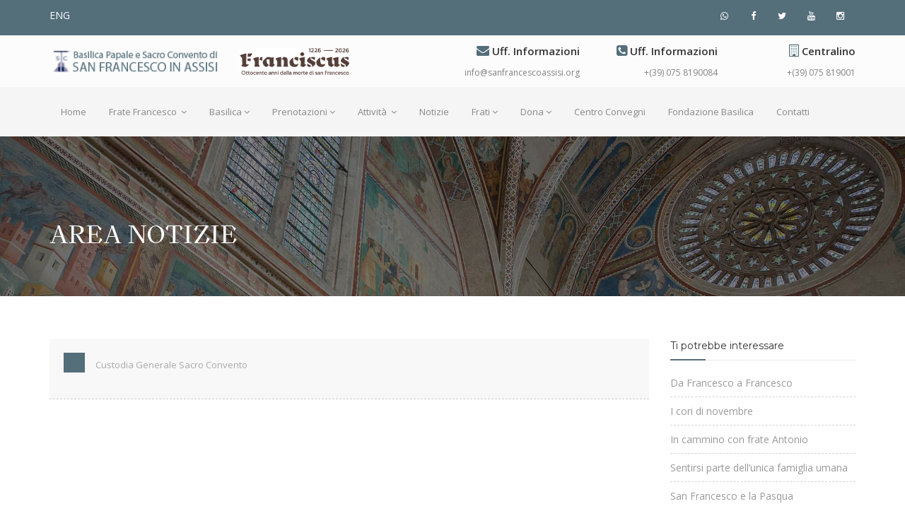

--- FILE ---
content_type: text/html; charset=UTF-8
request_url: https://www.sanfrancescoassisi.org/html/ita/shownews.php?idNews=514&zone=WEBnotizie
body_size: 27589
content:
<!DOCTYPE html>
<html dir="ltr" lang="it">
	<head>
		<meta name="viewport" content="width=device-width,initial-scale=1.0"/>
		<meta http-equiv="content-type" content="text/html; charset=UTF-8"/>
		<meta name="description" content="Basilica Papale e Sacro Convento di San Francesco in Assisi | Sito ufficiale" />
		<meta name="keywords" content="Basilica Papale Sacro Convento San Francesco Assisi" />
		<meta property="og:site_name" content="Basilica Papale e Sacro Convento di San Francesco in Assisi | Sito ufficiale" />
		<meta property="og:locale" content="it_IT">
		<meta property="og:locale:alternate" content="en_GB" />
		<meta property="og:type" content="article" />
		<meta property="og:title" content="">
		<meta property="og:description" content="">
		<meta property="og:image" content="https://www.sanfrancescoassisi.org/html/ita/include/getImgStd.php?idNews=514&zone=WEBnotiziePhoto&caid=idRif">
		<meta property="og:image:alt" content="" />
		<meta property="og:url" content="https://www.sanfrancescoassisi.org/html/ita/shownews.php?idNews=514&zone=WEBnotizie">
		<title>Basilica di San Francesco in Assisi</title>
		<link rel="apple-touch-icon" sizes="57x57" href="../../imagesz/sacroconventoassisi3.png">
<link rel="apple-touch-icon" sizes="60x60" href="../../imagesz/sacroconventoassisi3.png">
<link rel="apple-touch-icon" sizes="72x72" href="../../imagesz/sacroconventoassisi3.png">
<link rel="apple-touch-icon" sizes="76x76" href="../../imagesz/sacroconventoassisi3.png">
<link rel="apple-touch-icon" sizes="114x114" href="../../imagesz/sacroconventoassisi3.png">
<link rel="apple-touch-icon" sizes="120x120" href="../../imagesz/sacroconventoassisi3.png">
<link rel="apple-touch-icon" sizes="144x144" href="../../imagesz/sacroconventoassisi3.png">
<link rel="apple-touch-icon" sizes="152x152" href="../../imagesz/sacroconventoassisi3.png">
<link rel="apple-touch-icon" sizes="180x180" href="../../imagesz/sacroconventoassisi3.png">
<link rel="icon" type="image/png" sizes="192x192"  href="../../imagesz/sacroconventoassisi3.png">
<link rel="icon" type="image/png" sizes="32x32" href="../../imagesz/sacroconventoassisi3.png">
<link rel="icon" type="image/png" sizes="96x96" href="../../imagesz/sacroconventoassisi3.png">
<link rel="icon" type="image/png" sizes="16x16" href="../../imagesz/sacroconventoassisi3.png">
<link rel="manifest" href="../images/manifest.json">
<meta name="msapplication-TileColor" content="#ffffff">
<meta name="msapplication-TileImage" content="../../imagesz/sacroconventoassisi1.png">
<meta name="theme-color" content="#ffffff">
<link rel="shortcut icon" href="../../imagesz/sacroconventoassisi1.png">
		<link href="css/bootstrap.min.css" rel="stylesheet" type="text/css">
		<link href="css/jquery-ui.min.css" rel="stylesheet" type="text/css">
		<link href="css/animate.css" rel="stylesheet" type="text/css">
		<link href="css/css-plugin-collections.css" rel="stylesheet"/>
		<link id="menuzord-menu-skins" href="css/menuzord-skins/menuzord-boxed.css" rel="stylesheet"/>
		<link href="css/style-main.css" rel="stylesheet" type="text/css">
		<link href="css/preloader.css" rel="stylesheet" type="text/css">
		<link href="css/custom-bootstrap-margin-padding.css" rel="stylesheet" type="text/css">
		<link href="css/responsive.css" rel="stylesheet" type="text/css">
		<link href="css/colors/theme-skin-blue-gary.css" rel="stylesheet" type="text/css">
		<script src="js/jquery-2.2.0.min.js"></script>
		<script src="js/jquery-ui.min.js"></script>
		<script src="js/bootstrap.min.js"></script>
		<script src="js/jquery-plugin-collection.js"></script>
		<link rel="stylesheet" type="text/css" href="https://cdn.wpcc.io/lib/1.0.2/cookieconsent.min.css"/>
<script src="https://cdn.wpcc.io/lib/1.0.2/cookieconsent.min.js"></script>
<script>
  window.addEventListener("load", function(){
    window.wpcc.init({
      "corners":"normal",
      "colors":{
      "popup":{
        "background":"#5a6d79",
        "text":"#ffffff",
        "border":"#f9f9f9"
      },"button":{
          "background":"#f7f7f7",
          "text":"#5a6d79"
        }
      },
      "transparency":"10",
      "content":{
        "href":"https://www.sanfrancescoassisi.org/html/ita/privacy.php",
        "message":"Proseguendo con la navigazione sul nostro sito, accetti la nostra Cookie Policy e la nostra Privacy Policy così come l’utilizzo dei cookie e di tecnologie simili da parte nostra e di terze parti. I cookie ci consentono di migliorare la tua esperienza di navigazione e rilevare click fraudolenti.",
        "button":"Accetto",
        "link":"Privacy Policy"
      }
    })
  });
</script>
		<style media="screen">
			@font-face { font-family: Franciscus-Regular; src: url('/html/char/Franciscus-Regular.otf'); }
		</style>
		<!-- Google tag (gtag.js) -->
		<script async src="https://www.googletagmanager.com/gtag/js?id=G-9MSGK6S333"></script>
		<script>
		  window.dataLayer = window.dataLayer || [];
		  function gtag(){dataLayer.push(arguments);}
		  gtag('js', new Date());

		  gtag('config', 'G-9MSGK6S333');
		</script>
	</head>
	<body class="">
		<div id="wrapper" class="clearfix">
		<header id="header" class="header">
	<div class="header-top bg-theme-colored sm-text-center">
		<div class="container">
			<div class="row">
				<div class="col-md-8">
					<div class="widget no-border m-0">
						<ul class="list-inline sm-text-center mt-5">
							<li><a href="https://www.sanfrancescoassisi.org/html/ita/swl.php" class="text-white">ENG</a></li>
						</ul>
					</div>
				</div>
				<div class="col-md-4">
					<div class="widget no-border m-0">
						<ul class="social-icons icon-dark icon-circled icon-theme-colored icon-sm pull-right flip sm-pull-none sm-text-center mt-sm-15">
							<li><a href="https://whatsapp.com/channel/0029VaLCPL7CnA7m60WQJe3U" target="_blank"><i class="fa fa-whatsapp text-white"></i></a></li>
							<li><a href="https://www.facebook.com/sanfrancescoassisi/" target="_blank"><i class="fa fa-facebook text-white"></i></a></li>
							<li><a href="https://twitter.com/francescoassisi" target="_blank"><i class="fa fa-twitter text-white"></i></a></li>
              <li><a href="https://www.youtube.com/channel/UCxoQr5k2XzEKWADR-IW0S1g" target="_blank"><i class="fa fa-youtube text-white"></i></a></li>
              <li><a href="https://www.instagram.com/sanfrancescoassisi/" target="_blank"><i class="fa fa-instagram"></i></a></li>
						</ul>
					</div>
				</div>
			</div>
		</div>
	</div>
  <div class="header-middle p-0 bg-lightest xs-text-center">
		<div class="container pt-0 pb-0">
			<div class="row">
				<div class="col-xs-12 col-sm-4 col-md-6">
					<div class="widget no-border m-0"><a class="menuzord-brand pull-left flip xs-pull-center mb-15" href="index.php"><img src="images/bup/logop1.png" alt=""></a></div>
					<div class="widget no-border m-0"><a class="menuzord-brand pull-left flip xs-pull-center mb-15" href="https://sanfrancescovive.org/" target="_blank"><img src="images/bup/ITA_Franciscus_CMYK_2.jpg" alt=""></a></div>
				</div>
				<div class="col-xs-12 col-sm-4 col-md-2 hidden-xs">
					<div class="widget no-border m-0">
						<div class="mt-10 mb-10 text-right flip sm-text-center">
							<div class="font-15 text-black-333 mb-5 font-weight-600"><i class="fa fa-envelope text-theme-colored font-18"></i> Uff. Informazioni</div>
              <a class="font-12 text-gray" href="mailto:info@sanfrancescoassisi.org"> info@sanfrancescoassisi.org</a>
						</div>
					</div>
				</div>
				<div class="col-xs-12 col-sm-4 col-md-2 hidden-xs">
					<div class="widget no-border m-0">
						<div class="mt-10 mb-10 text-right flip sm-text-center">
							<div class="font-15 text-black-333 mb-5 font-weight-600"><i class="fa fa-phone-square text-theme-colored font-18"></i> Uff. Informazioni</div>
							<a class="font-12 text-gray" href="tel:+39075819001">+(39) 075 8190084</a></a>
						</div>
					</div>
				</div>
				<div class="col-xs-12 col-sm-4 col-md-2 hidden-xs">
					<div class="widget no-border m-0">
						<div class="mt-10 mb-10 text-right flip sm-text-center">
							<div class="font-15 text-black-333 mb-5 font-weight-600"><i class="fa fa-building-o text-theme-colored font-18"></i> Centralino</div>
							<a class="font-12 text-gray" href="https://goo.gl/maps/2NtNkvnUgNheekp28" target="_blank"> +(39) 075 819001</a></a>
						</div>
					</div>
				</div>
			</div>
		</div>
	</div>
	<div class="header-nav">
		<div class="header-nav-wrapper navbar-scrolltofixed bg-light">
			<div class="container">
				<nav id="menuzord" class="menuzord default bg-light">
					<ul class="menuzord-menu">
						<li  > <a href="index.php">Home</a></li>
						<li  ><a href="#">Frate Francesco </a>
							<ul class="dropdown">
								<li><a href="allnews.php?ar=sa"> Storia di un Santo </a></li>
								<li><a href="allnews.php?ar=fr"> Un uomo di nome Francesco </a></li>
								<li><a href="allnews.php?ar=ba"> Francesco e la Basilica </a></li>
							</ul>
						</li>
						<li  ><a href="#">Basilica</a>
							<ul class="dropdown">
								<li><a href="orari.php">Orari</a></li>
								<li><a href="#">Informazioni generali</a>
									<ul class="dropdown">
																					  <li><a href="shownews.php?idNews=387&zone=WEBpercorsi">Informazioni generali</a></li>
									  											  <li><a href="shownews.php?idNews=386&zone=WEBpercorsi">Per la visita della Basilica</a></li>
									  									</ul>
								</li>
								<li><a href="#">I luoghi della Basilica</a>
									<ul class="dropdown">
																		    <li><a href="shownews.php?idNews=395&zone=WEBluoghi">La Basilica di San Francesco in Assisi</a></li>
																		    <li><a href="shownews.php?idNews=390&zone=WEBluoghi">Tomba di San Francesco</a></li>
																		    <li><a href="shownews.php?idNews=376&zone=WEBluoghi">Chiesa Inferiore</a></li>
																		    <li><a href="shownews.php?idNews=373&zone=WEBluoghi">Chiesa Superiore</a></li>
																		    <li><a href="shownews.php?idNews=375&zone=WEBluoghi">Sacro Convento</a></li>
																		    <li><a href="shownews.php?idNews=382&zone=WEBluoghi">Biblioteca e Archivio</a></li>
																		    <li><a href="shownews.php?idNews=383&zone=WEBluoghi">Museo del Tesoro</a></li>
																		</ul>
								</li>
							</ul>
						</li>
						<li><a href="#">Prenotazioni</a>
							<ul class="dropdown">
								<li><a href="https://prenotazioni.sanfrancesco.org"> Nuovo Sistema Prenotazioni </a></li>
															</ul>
						</li>
						<li><a href="#"> Attività </a>
							<ul class="dropdown">
																		<li><a href="shownews.php?idNews=384&zone=WEBattivita">Archivio Fotografico </a></li>
																		<li><a href="shownews.php?idNews=380&zone=WEBattivita">Cappella musicale</a></li>
																		<li><a href="shownews.php?idNews=395&zone=WEBattivita">Centro Convegni Colle del Paradiso</a></li>
																		<li><a href="shownews.php?idNews=378&zone=WEBattivita">Comunità del Sacro Convento</a></li>
																		<li><a href="shownews.php?idNews=382&zone=WEBattivita">Giovani verso Assisi</a></li>
																		<li><a href="shownews.php?idNews=385&zone=WEBattivita">Negozio </a></li>
																		<li><a href="shownews.php?idNews=390&zone=WEBattivita">Percorsi Assisi</a></li>
																		<li><a href="shownews.php?idNews=379&zone=WEBattivita">Rivista San Francesco Patrono d'Italia</a></li>
																		<li><a href="shownews.php?idNews=386&zone=WEBattivita">Sala Stampa</a></li>
																		<li><a href="shownews.php?idNews=392&zone=WEBattivita">Statio Peregrinorum</a></li>
															</ul>
						</li>
						<li  ><a href="allnews.php?ar=ne">Notizie </a></li>
            <li><a href="#">Frati</a>
              <ul class="dropdown">
                <li><a href="allnewsv.php">Risuona la Parola nella casa di Francesco</a></li>
                <li><a href="allnewsf.php?ar=ba&ca=s">Un po' di storia</a></li>
                <li><a href="allnewsf.php?ar=ne&ca=u">Un saio… Tanti volti</a></li>
                <li><a href="allnewsf.php?ar=ne&ca=v">Passo dopo passo</a></li>
              </ul>
            </li>
						<li  ><a href="#">Dona</a>
							<ul class="dropdown">
								<li><a href="donazioninf.php?npf=jlkmxt">Donazioni per la Basilica</a></li>
								<li><a href="donazioninf.php?npf=llqpva">Offerte Caritas Francescana</a></li>
								<li><a href="donazioniht.php">Offerte SS Messe</a></li>
								<li><a href="http://www.sanfrancescoassisi.org/fondazione/ita/cinquepermille.php" target="_blank">5x1000</a></li>
							</ul>
						</li>
						<!-- li><a href="http://www.sanfrancescoassisi.org/html/ita/colleParadiso.php" target="_blank">Centro Convegni</a></li -->
						<li><a href="https://colledelparadiso.it" target="_blank">Centro Convegni</a></li>
						<li><a href="https://www.sanfrancescoassisi.org/fondazione/ita/index.php" target="_blank">Fondazione Basilica</a></li>
            <li><a href="pcontatti.php">Contatti</a></li>
					</ul>
				</nav>
			</div>
		</div>
	</div>
</header>
	  <div class="main-content">
			<section class="inner-header divider parallax layer-overlay overlay-dark-5" data-stellar-background-ratio="0.5" data-bg-img="images/web/topshownews.jpg">
	      <div class="container pt-100 pb-50">
	        <div class="section-content">
	          <div class="row">
	            <div class="col-md-12">
	              <h3 class="title text-white" style="font-family: Franciscus-Regular;">
								Area notizie								</h3>
	            </div>
	          </div>
	        </div>
	      </div>
	    </section>
	    <section>
	      <div class="container mt-30 mb-30 pt-30 pb-30">
	        <div class="row ">
	          <div class="col-md-9">
	            <div class="blog-posts">
	              <div class="col-md-12">
	                <div class="row list-dashed">
																						<article class="post clearfix mb-30 bg-lighter">
													<div class="entry-header">
														<div class="post-thumb thumb">
																														<img src="include/getimgGal.php?idNews=&zone=WEBnotiziePhoto&w=660&h=338&mode=fill" alt="" class="img-responsive img-fullwidth">
																												</div>
													</div>
													<div class="entry-content p-20 pr-10">
														<div class="entry-meta media mt-0 no-bg no-border">
															<div class="entry-date media-left text-center flip bg-theme-colored pt-5 pr-15 pb-5 pl-15">
																<ul>
																	<li class="font-16 text-white font-weight-600">																	</li>
																	<li class="font-12 text-white text-uppercase">
																																			</li>
																</ul>
															</div>
															<div class="media-body pl-15">
																<div class="event-content pull-left flip">
																	<h4 class="entry-title m-0 mt-5" style="font-family: Franciscus-Regular;"></h4>
																	<span class="mb-10 text-gray-darkgray mr-10 font-13">Custodia Generale Sacro Convento</span>
																</div>
															</div>
														</div>
														<p class="mt-10"></p>
														<div class="clearfix"></div>
													</div>
												</article>
																																	


		                </div>
		              </div>

		            </div>
		          </div>
							<div class="col-sm-12 col-md-3">
	<div class="sidebar sidebar-right mt-sm-30">
		<div class="widget">
			<h5 class="widget-title line-bottom">Ti potrebbe interessare</h5>
			<ul class="list-divider list-border list check">
									<li><a href="shownews.php?idNews=807&zone=WEBnotizie">Da Francesco a Francesco</a></li>
									<li><a href="shownews.php?idNews=1024&zone=WEBnotizie">I cori di novembre </a></li>
									<li><a href="shownews.php?idNews=764&zone=WEBnotizie">In cammino con frate Antonio</a></li>
									<li><a href="shownews.php?idNews=699&zone=WEBnotizie">Sentirsi parte dell’unica famiglia umana</a></li>
									<li><a href="shownews.php?idNews=815&zone=WEBnotizie">San Francesco e la Pasqua</a></li>
									<li><a href="shownews.php?idNews=884&zone=WEBnotizie">Ponti di Pace</a></li>
							</ul>
		</div>
		<div class="widget">
			<h5 class="widget-title line-bottom">Twitter @francescoassisi</h5><div class="twitter-feed list-border clearfix" data-username="francescoassisi"></div>
		</div>
					<!-- div class="widget" -->
									<!-- a href="https://www.lefrecce.it/Channels.Website.WEB/#/white-label/MINISITI/?isRoundTrip=false&departureStation=&arrivalStation=&lang=it&minisitiCallBackId=57214&minisitiHeaderImageIt=&minisitiFooterImageIt=&minisitiHeaderImageEn=&minisitiFooterImageEn=&minisitiHeaderImageDe=&minisitiFooterImageDe=&minisitiHeaderImageFr=&minisitiFooterImageFr=" target="_blank"><img class="img-fullwidth" src="images/banner/300X250-AG-Viagg-FR-REG-Completa-Ita.jpg" /></a -->
    								<!-- a href="https://www.lefrecce.it/Channels.Website.WEB/#/white-label/MINISITI/?isRoundTrip=false&departureStation=&arrivalStation=&lang=en&minisitiCallBackId=57214&minisitiHeaderImageIt=&minisitiFooterImageIt=&minisitiHeaderImageEn=&minisitiFooterImageEn=&minisitiHeaderImageDe=&minisitiFooterImageDe=&minisitiHeaderImageFr=&minisitiFooterImageFr=" target="_blank"><img class="img-fullwidth" src="images/banner/300X250-AG-Viagg-FR-REG-Completa-Engl.jpg" /></a -->
    						<!-- /div -->
		
		<div class="widget">
			<h5 class="widget-title line-bottom">Dalla galleria fotografica</h5>
			<div class="widget-image-carousel">
								<div class="gallery-item photography">
						<div class="thumb">
							<a data-lightbox="image" href="include/getImgStd.php?idNews=550&zone=WEBgalleriaPhoto&caid=idRif&mode=fill">
								<img class="img-fullwidth" src="include/getImgStd.php?idNews=550&zone=WEBgalleriaPhoto&caid=idRif&mode=fill" alt="Agosto">
							</a>
							<div class="overlay-shade"></div>
							<div class="icons-holder">
								<div class="icons-holder-inner">
									<a data-lightbox="image" href="include/getImgStd.php?idNews=550&zone=WEBgalleriaPhoto&caid=idRif&mode=fill">
										<h4 class="title">Agosto</h4>
									</a>
									<p></p>
								</div>
							</div>
						</div>
					</div>
									<div class="gallery-item photography">
						<div class="thumb">
							<a data-lightbox="image" href="include/getImgStd.php?idNews=507&zone=WEBgalleriaPhoto&caid=idRif&mode=fill">
								<img class="img-fullwidth" src="include/getImgStd.php?idNews=507&zone=WEBgalleriaPhoto&caid=idRif&mode=fill" alt="La volta della Cappella della Maddalena">
							</a>
							<div class="overlay-shade"></div>
							<div class="icons-holder">
								<div class="icons-holder-inner">
									<a data-lightbox="image" href="include/getImgStd.php?idNews=507&zone=WEBgalleriaPhoto&caid=idRif&mode=fill">
										<h4 class="title">La volta della Cappella della Maddalena</h4>
									</a>
									<p>29 luglio - memoria liturgica di Marta, Maria e Lazzaro di Betania</p>
								</div>
							</div>
						</div>
					</div>
									<div class="gallery-item photography">
						<div class="thumb">
							<a data-lightbox="image" href="include/getImgStd.php?idNews=390&zone=WEBgalleriaPhoto&caid=idRif&mode=fill">
								<img class="img-fullwidth" src="include/getImgStd.php?idNews=390&zone=WEBgalleriaPhoto&caid=idRif&mode=fill" alt="Il porticato esterno del Sacro Convento">
							</a>
							<div class="overlay-shade"></div>
							<div class="icons-holder">
								<div class="icons-holder-inner">
									<a data-lightbox="image" href="include/getImgStd.php?idNews=390&zone=WEBgalleriaPhoto&caid=idRif&mode=fill">
										<h4 class="title">Il porticato esterno del Sacro Convento</h4>
									</a>
									<p>#artearchitettonica</p>
								</div>
							</div>
						</div>
					</div>
							</div>
		</div>
					<div class="widget">
				<h5 class="widget-title line-bottom">Tags</h5>
				<div class="tags">
									</div>
			</div>
			</div>
</div>
		        </div>
		      </div>
		    </section>
		  </div>
			<footer id="footer" class="footer bg-black-222">
  <div class="container pt-70 pb-40">
    <div class="row border-bottom-black">
      <div class="col-sm-6 col-md-3">
        <div class="widget dark">
					<img class="mt-10 mb-20" alt="" src="images/logofooter.png">
					<p>CUSTODIA GENERALE DEL SACRO CONVENTO DI SAN FRANCESCO DEI FRATI MINORI CONVENTUALI</p>
          <p>Piazza San Francesco, 2 - 06081 Assisi (PG) Italy</p>
          <ul class="list-inline mt-5">
                        <li class="m-0 pl-10 pr-10"> <i class="fa fa-envelope-o text-theme-colored mr-5"></i> <a class="text-gray" href="#">info@sanfrancescoassisi.org</a> </li>
            <li class="m-0 pl-10 pr-10"> <i class="fa fa-globe text-theme-colored mr-5"></i> <a class="text-gray" href="https://www.sanfrancescoassisi.org">www.sanfrancescoassisi.org</a> </li>
          </ul>
					<p>P.I. 00516830544<br>C.F. 80002810549</p>
        </div>
      </div>
      <div class="col-sm-6 col-md-3">
        <div class="widget dark">
          <h5 class="widget-title line-bottom">Ultime notizie inserite</h5>
          <div class="latest-posts">
                						<article class="post media-post clearfix pb-0 mb-10">
    							<a href="shownews.php?idNews=1033&zone=WEBnotizie" class="post-thumb">
    								<img alt="" style="width: 80px; object-fit: scale-down;" src="include/getImgStd.php?idNews=1033&zone=WEBnotiziePhoto&caid=idRif">
    							</a>
    							<div class="post-right">
    								<h5 class="post-title mt-0 mb-5"><a href="shownews.php?idNews=1033&zone=WEBnotizie">Aperto il centenario del Transito di san Francesco</a></h5>
    								<p class="post-date mb-0 font-12"></p>
    							</div>
    						</article>
            						<article class="post media-post clearfix pb-0 mb-10">
    							<a href="shownews.php?idNews=1032&zone=WEBnotizie" class="post-thumb">
    								<img alt="" style="width: 80px; object-fit: scale-down;" src="include/getImgStd.php?idNews=1032&zone=WEBnotiziePhoto&caid=idRif">
    							</a>
    							<div class="post-right">
    								<h5 class="post-title mt-0 mb-5"><a href="shownews.php?idNews=1032&zone=WEBnotizie">Monsignor Felice Accrocca nuovo vescovo</a></h5>
    								<p class="post-date mb-0 font-12"></p>
    							</div>
    						</article>
            						<article class="post media-post clearfix pb-0 mb-10">
    							<a href="shownews.php?idNews=1031&zone=WEBnotizie" class="post-thumb">
    								<img alt="" style="width: 80px; object-fit: scale-down;" src="include/getImgStd.php?idNews=1031&zone=WEBnotiziePhoto&caid=idRif">
    							</a>
    							<div class="post-right">
    								<h5 class="post-title mt-0 mb-5"><a href="shownews.php?idNews=1031&zone=WEBnotizie">Musica e cori in Basilica : Gennaio 2026</a></h5>
    								<p class="post-date mb-0 font-12"></p>
    							</div>
    						</article>
                  </div>
        </div>
      </div>
      <div class="col-sm-6 col-md-3">
        <div class="widget dark">
          <h5 class="widget-title line-bottom">I luoghi della Basilica</h5>
          <ul class="list angle-double-right list-border">
                            <li><a href="shownews.php?idNews=395&zone=WEBluoghi">La Basilica di San Francesco in Assisi</a></li>
                        <li><a href="shownews.php?idNews=390&zone=WEBluoghi">Tomba di San Francesco</a></li>
                        <li><a href="shownews.php?idNews=376&zone=WEBluoghi">Chiesa Inferiore</a></li>
                        <li><a href="shownews.php?idNews=373&zone=WEBluoghi">Chiesa Superiore</a></li>
                        <li><a href="shownews.php?idNews=375&zone=WEBluoghi">Sacro Convento</a></li>
                        <li><a href="shownews.php?idNews=382&zone=WEBluoghi">Biblioteca e Archivio</a></li>
                  </ul>
        </div>
      </div>
      <div class="col-sm-6 col-md-3">
        <div class="widget dark">
         <a href="orari.php"> <h5 class="widget-title line-bottom">Chiesa superiore</h5></a>
          <div class="opening-hourse">
            <ul class="list-border">
              <li class="clearfix"> <span> Orario:  </span>
                                <div class="value pull-right"> 8.30 - 17.45 </div>
              </li>
                          </ul>
          </div>
        </div>
        <div class="widget dark">
         <a href="orari.php"> <h5 class="widget-title line-bottom">Chiesa inferiore</h5></a>
          <div class="opening-hourse">
            <ul class="list-border">
              <li class="clearfix"> <span> Orario:  </span>
                                <div class="value pull-right"> 6.00 - 18.30 </div>
                <div> (mercoledì chiusura 18.00,<br>sabato chiusura 19.00) </div>
              </li>
                          </ul>
          </div>
        </div>
        <div class="widget dark">
         <a href="orari.php"> <h5 class="widget-title line-bottom">Tomba</h5></a>
          <div class="opening-hourse">
            <ul class="list-border">
              <li class="clearfix"> <span> Orario: </span>
                                <div class="value pull-right"> 6.00 - 18.00 </div>
              </li>
                                        </ul>
          </div>
        </div>
      </div>
    </div>
    <div class="row mt-10">
      <div class="col-md-5">
        <div class="widget dark">
                </div>
      </div>
      <div class="col-md-3 col-md-offset-1">
        <div class="widget dark">
          <h5 class="widget-title mb-10">Contatto diretto con:</h5> </h5>
          <div class="text-gray">
                        <a href="tel:+39075819001">+(39) 075 819001</h5> </a>
          </div>
        </div>
      </div>
      <div class="col-md-3">
        <div class="widget dark">
          <h5 class="widget-title mb-10">Siamo presenti nei social</h5></h5>
          <ul class="social-icons icon-dark icon-circled icon-sm">
	    <li><a href="https://whatsapp.com/channel/0029VaLCPL7CnA7m60WQJe3U" target="_blank"><i class="fa fa-whatsapp text-white"></i></a></li>
            <li><a href="https://www.facebook.com/sanfrancescoassisi/" target="_blank"><i class="fa fa-facebook"></i></a></li>
            <li><a href="https://twitter.com/francescoassisi" target="_blank"><i class="fa fa-twitter"></i></a></li>
            <li><a href="https://www.youtube.com/channel/UCxoQr5k2XzEKWADR-IW0S1g" target="_blank"><i class="fa fa-youtube text-white"></i></a></li>
                        <li><a href="https://www.instagram.com/sanfrancescoassisi/" target="_blank"><i class="fa fa-instagram"></i></a></li>
                                  </ul>
        </div>
      </div>
    </div>
  </div>
  <div class="footer-bottom bg-black-333">
    <div class="container pt-20 pb-20">
      <div class="row">
        <div class="col-md-6">
          <p class="font-11 text-black-777 m-0">Copyright &copy;2026 Custodia Generale Sacro Convento. P.I. 00516830544 - C.F. 80002810549</p>
        </div>
        <div class="col-md-6 text-right">
                    <p class="font-11 text-black-777 m-0"><a href="privacy.php" target="_blank">Privacy</a> | <a href="CookiePolicy.pdf" target="_blank">Cookie policy</a></p>
        </div>
      </div>
    </div>
  </div>
</footer>
		  <a class="scrollToTop" href="#"><i class="fa fa-angle-up"></i></a>
		</div>
		<script src="js/custom.js"></script>
		<script>
			$(document).ready(function(){
			$('.linkbl').css({'color':'#3A4D58'});
			});
		</script>
	</body>
</html>
